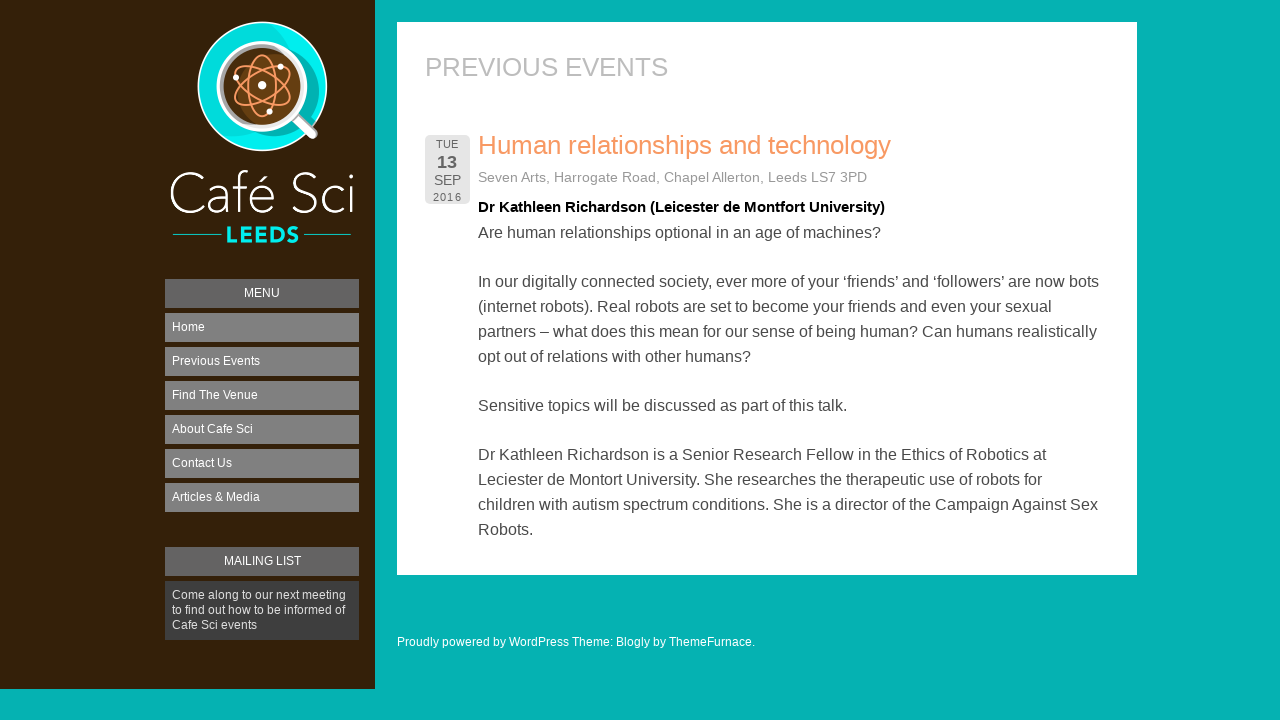

--- FILE ---
content_type: text/css
request_url: http://www.cafe-sci.org.uk/wp-content/themes/blogly-lite/style.css?ver=6.1.9
body_size: 11366
content:
/*
Theme Name: Blogly Lite
Theme URI: http://themefurnace.com/blogly-lite-theme/
Author: ThemeFurnace
Author URI: http://themefurnace.com
Description: Blogly is a responsive personal blog theme which is responsive and uses the theme customizer so you can change colors, upload a logo and background image. You can upgrade to a pro version which has more cutomization options, support and custom widgets for social media, dribbble, flickr and advertising http://themefurnace.com/blog/portfolio/blogly/

Version: 1.0.7
License: GNU General Public License
License URI: license.txt
Tags: gray, black, red, two-columns, custom-background, custom-colors, custom-menu, post-formats, responsive-layout,  featured-images, sticky-post, threaded-comments, translation-ready

Blogly is based on Underscores http://underscores.me/, (C) 2012-2013 Automattic, Inc.
*/

/* Import Reset and Defaults */
@import url("inc/font-awesome-4.0.3/css/font-awesome.min.css");

/* Import Reset and Defaults */
@import url("css/defaults.css");

/* Import Widgets */
@import url("css/widgets.css");

/* Import Right to Left */
@import url("css/rtl.css");
/* Links */


a {
	text-decoration: none;
}
a:hover, a:focus, a:active {
	color: #384249;
}
.sitetitle a {
	color:white;
}
.sitetitle a:hover {
	color:white;
}
.posttitle a, .posttitle a:visited {
	color:#8C8C8C;
}
.posttitle a:hover {
	color:#4C4C4C;
}
.postmeta a {
	color:#454545;
}
.postmeta a:hover {
	color:#FF706C
}
.postquote a {
	color:white;
}
.postmeta a:hover {
	color:#FF706C
}
#footer a {
	color:white;
}
#footer a:hover {
	color:#4C4C4C;
}
/* Theme Layout */
#container {
	overflow:hidden;
}
#main {
	margin-left:22px;
	margin-top:22px;
	float:left;
	width:740px;
	z-index:4;
}
#content {
	background-color: white;
	padding:30px;
	padding-bottom:20px;
	max-width:990px;
	margin-top:-140px;
	overflow:auto;
}
#sidebar {
	background-color: #342009;
	width:225px;
	text-align: left;
	float: left;
	color:#DEDEDE;
	font-size:12px;
	line-height: 15px;
	padding-left:150px;
	margin-bottom: -500000px;
	padding-bottom: 500000px;
	overflow:hidden
}
#sidebar p {
	padding-left: 20px;
}

.logo {
	max-width:225px;
	overflow: hidden;
	margin-top:20px;
	margin-bottom:-20px;
}
.sitetitle {
	max-width:225px;
	margin-top:20px;
	margin-bottom:10px;
	font-size:20px;
	line-height:22px;
}
.tagline {
	margin-left:15px;
	margin-right:15px;
	font-size: 12px;
	line-height:15px;
	padding-bottom:15px;
}
.sidebarwidget {
	text-align:left;
	margin-left:5px;
	margin-right:5px;
	padding-bottom:15px;
	margin-bottom:15px;
	width:180px;
}
.sidebarwidget ul {
	margin:0px;
	list-style-type:none;
	margin-left:10px;
	margin-top:5px;
}
ul.sub-menu {
	margin:0px;
	list-style-type:none;
	margin-top:5px;
	background:none
}
ul.sub-menu li a:before {
	content: "\2014 \a0";
}
ul.children {
	margin:0px;
	list-style-type:none;
	margin-top:5px;
	background:none
}
.sidebarwidget li {
	font-size:12px;
	margin-bottom:5px;
}
.sidebarwidget li a {
	color:white;
	display:block;
	background-color:#808080;
	padding:7px;
	width:180px;
	overflow:hidden;
}

.sidebarwidget h3 {
	color:white;
	display:block;
	background-color:#646363;
	padding:7px;
	width:180px;
}
.sidebartitle {
	color:white;
	font-size:12px;
	text-transform: uppercase;
	margin-left:10px;
	text-align:center
}
/* Post and Post Format Stylings */


.post {
	background-color:white;
	padding:28px;
	padding-bottom:5px;
}
.post p {
	color:#4A4A4A;
	margin-left:0px;
	font-size:16px;
	line-height:25px;
}
.postmeta {
	background-color:#F1F1F1;
	margin-bottom:25px;
	color:#454545;
	font-size:12px;
	font-family: 'Open Sans', sans-serif;
	text-transform:uppercase;
	padding:15px;
	position:relative;
	padding-right:40px;
}
.postmeta p {
	margin:0px;
	padding:0px;
}
.postmeta i {
	margin-left:10px;
	margin-right:10px;
}
.postimg {
	width:100%;
	height:250px;
	margin-bottom:20px;
}
.postimginside {
	width:100%;
	margin-bottom:20px;
}
.posttype {
	background-color:#585858;
	position:absolute;
	right:0;
	bottom:0;
	height:48px;
	width:48px;
	text-align:center;
	font-size:25px;
	line-height:45px;
}
.posttype:hover {
	background-color:#373737;
}
.posttype i {
	color:white;
}
.format-standard:before {
	content: "\f08e";
}
.format-aside:before {
	content: "\f040";
}
.format-audio:before {
	content: "\f001";
}
.format-chat:before {
	content: "\f10d";
}
.format-gallery:before {
	content: "\f030";
}
.format-image:before {
	content: "\f030";
}
.format-link:before {
	content: "\f08e";
}
.format-quote:before {
	content: "\f02d";
}
.format-status:before {
	content: "\f081";
}
.format-video:before {
	content: "\f03d";
}
.format-standard:before {
	content: "\f02d";
}
.mejs-container {
	border-top:20px solid #343434 !important;
	border-bottom:20px solid #343434 !important;
	margin:0 auto !important;
	margin-bottom:15px !important;
}
.video-player {
	margin-bottom:15px;
}
.quote {
	padding:38px;
	padding-bottom:0px;
	color:white;
	background-image:url(img/quote-bg.png);
	background-repeat:repeat;
	letter-spacing:-0.2px;
	font-family: 'Open Sans', sans-serif;
	color:#404040;
	font-size:25px;
	line-height:35px;
	color:white;
}
.quote p {
	color:white;
	text-align:center
}
.quote a, .quote a:visited {
	color: #384249;
}
.quote a:hover {
	text-decoration:underline;
}
.postquote {
	background-color:#4C4C4C;
	color:white;
}
.chat {
	padding-bottom:28px;
}
/* Chat Posts */
.chat p {
	background: #F1F1F1; /* The background color of first paragraph */
	margin-bottom: 0px;
	padding:15px;
}
.chat p:nth-child(odd) {
 background: #fff; /* The background color of next paragraph */
}
.meta-nav {
	padding:17px;
	background-color:#373737;
	color:white;
}
/* Titles */
.posttitle {
	color:#BDBDBD;
	font-size:26px;
	line-height:35px;
	margin-top:0px;
	margin-bottom:15px;
	padding-right:15px;
	text-transform:uppercase;
	-ms-word-wrap: break-word;
	word-wrap: break-word;
}
.page-title {
	font-size:25px;
	margin-bottom:30px;
}
#reply-title {
	font-size:25px;
	margin-left:0px;
	margin-bottom:30px;
}
/* Footer */

#footer {
	color:white;
}
.copy {
	color:white;
	margin-top:20px;
}
.footerlogo {
	float:left;
	margin-right:10px;
	margin-top:-10px;
}
/* Comments */

#comments {
	background-color:white;
	padding:28px;
}
.comment-notes {
	font-size:12px;
}
.form-allowed-tags {
	display:none;
}
.comment-form-comment textarea {
	width:70%;
	clear:both;
	padding:8px;
}
.comment-form-comment label {
	display:none;
}
.commentinfo {
	font-size: 11px;
	margin-top:10px;
}
.cancelcomment {
	margin-bottom:10px;
}
.loggedinauthor {
}
.form-allowed-tags {
	font-size:11px;
	margin-bottom:10px;
	margin-top:10px;
}
.comment-form-author label {
	margin-top:10px;
	font-size:11px;
	display:block;
}
.comment-form-author input {
	width:50%;
	padding:8px;
}
.comment-form-email label {
	font-size:11px;
	display:block;
}
.comment-form-email input {
	width:50%;
	padding:8px;
}
.comment-form-comment label {
	font-size:11px;
	display:block;
}
.comment-form-comment input {
	width:50%;
	padding:8px;
}
.comment-form-url label {
	font-size:11px;
	display:block;
}
.comment-form-url input {
	width:50%;
	margin-bottom:20px;
	padding:8px;
}
.edit-link {
	margin-left:10px;
	clear:both;
	display:block;
}
.comments {
	background-color: white;
	width:100%;
	margin-top:40px;
	position:relative;
	-webkit-box-shadow: 0px 0px 3px 0px #CCCBCB;
	box-shadow: 0px 0px 3px 0px #CCCBCB;
	moz-box-shadow: 0px 0px 3px 0px #CCCBCB;
	margin-left:40px;
	margin-bottom:40px;
	padding-bottom:20px;
	clear:both;
}
.comments ol {
}
#commentsform {
	padding-right:10px;
	position:relative;
	margin-bottom:0px;
}
#comments p {
}
.yours {
	float:right;
	margin-top:20px;
}
.comment {
	padding-bottom:20px;
}
.avatar {
	float:left;
	margin-right:10px;
	padding: 2px;
	border: 1px solid #C8C8C8;
}
.comment-author {
	font-size: 12px;
	color:#010101;
	clear:both;
}
.comment-author a {
	border-bottom:0px;
	color:#000000;
}
.bypostauthor {
}
.comment-meta {
	font-size: 11px;
}
.comment-meta a {
	border-bottom:0px;
}
.comment-meta a:visited {
	border-bottom:0px;
}
.comment-body {
	margin-left:20px;
}
.comment-body p {
	margin-top:10px;
	line-height:20px;
	margin-left:47px;
}
.comment li {
	margin-top:20px;
}
.comment {
	list-style-type:none;
}
.children ul {
}
.depth-1 {
	margin-top:20px;
}
.depth-2 {
	margin-top:20px;
	margin-left:10%;
}
.depth-3 {
	margin-top:20px;
	margin-left:10%;
}
#comments .comment:last-child.depth-2 {
}
#comments .comment:first-child.depth-2 {
}
#comments .comment:last-child.depth-3 {
}
.comment-author-admin {
}
#comments ul.children {
}
.reply {
	float: right;
	position:relative;
	border-bottom:1px solid #ECECEC;
	width:100%;
	margin-bottom:25px;
	padding-bottom:25px;
	clear:both;
}
.comment-reply-link {
	color: rgba(0, 0, 0, .8);
	cursor: pointer; /* Improves usability and consistency of cursor style between image-type 'input' and others */
	-webkit-appearance: button; /* Corrects inability to style clickable 'input' types in iOS */
	font-size: 12px;
	font-size: 1.2rem;
	line-height: 1;
	padding: .6em 1em .4em;
	background-color:#FF706C;
	border:1px solid #FF706C;
	color:white;
}
a.comment-reply-link {
	float:right
}
a.comment-reply-link:visited {
	color:white;
}
a.comment-reply-link:hover {
	background-color:#4C4C4C;
	border:1px solid #4C4C4C;
	color:white;
}
.commentinput {
	width:50%;
	margin-bottom:20px;
}
.commentbox {
	width:70%;
	height:150px;
}
.commentinfo {
	font-size: 11px;
	margin-top:20px;
}
.commentsubmit {
	margin-top:20px;
	display: block;
	background-color: #464646;
	color:white;
	border:0px;
	font-size: 11px;
	padding:5px 15px;
}
.commentsubmit:hover {
	background-color: #5E5E5E;
	cursor: pointer;
}
.cancelcomment {
	margin-bottom:10px;
}
.loggedinauthor {
}
/* Pagination */

.page_nav .page-numbers{
	display:block;
	float:left;
	margin: 4px 4px 4px 0;
	padding:15px 18px 14px 18px;
	text-decoration:none;
	width:auto;
	color:#fff;
	background-image:url(img/quote-bg.png);
	background-repeat:repeat;
}

.page_nav .page-numbers:hover{
	background: #24221D;
	color:#fff;
	text-decoration: none;
}

.page_nav .current{
  padding:15px 18px 14px 18px;
	background: #24221D;
	color:#fff;
}

/* Footer */

#footer {
	font-size:12px;
	clear:both;
	padding-top:20px;
	padding-bottom:20px;
}
.nav-previous, .nav-next {
	padding-top:10px;
	padding-bottom:10px;
	display:block;
}
.footerwidget {
}
.footerwidget ul {
}
.footerwidget li {
}

/* Form */
.submit {
	background-color: #F89963;
}

/* Responsive*/

img {
	max-width: 100%;
	height:auto;
}

/* 1024 Screens */
@media only screen and (min-width: 1000px) and (max-width: 1249px) {
 #main {
 width:700px;
}
 #sidebar {
 padding-left:50px;
}
.postimg {
	height:auto;
}
}


/* Portrait Tablets */
@media only screen and (min-width: 768px) and (max-width: 999px) {
#sidebar {
 padding-left:30px;
}
 #main {
 width:465px;
}
.postimg {
	height:auto;
}
.postimg {
	height:auto;
}
}


/*  Portrait Mobiles */
@media only screen and (max-width: 767px) {
 #sidebar {
	 width:275px;
 margin-bottom: 0px;
 padding-bottom: 30px;
 padding-left:45px;
}
#main {
 width:285px;
 float: left;
 margin:0 auto;
 text-align:center;
 margin-left:0px;
 padding-top:20px;
 padding-left:20px;
 text-align: left;
}
.postimg {
	height:auto;
}
}


/* Landscape Mobiles */
@media only screen and (min-width: 480px) and (max-width: 767px) {
 #sidebar {
 width:225px;
  padding-left:0px;
}
 #main {
 width:300px;
}

.postimg {
	height:auto;
}
}


--- FILE ---
content_type: text/css
request_url: http://www.cafe-sci.org.uk/wp-content/plugins/event-list/includes/css/event-list.css?ver=6.1.9
body_size: 1960
content:
.entry-content {
  margin:0;
}

ul.event-list-view, ul.single-event-view {
	list-style: none !important;
	margin: 1em 0 2em 0;
	padding: 0;
}

li.event {
	clear: both;
	margin: 0 0.5em 1.5em 0em;
	zoom: 1; /* Fix for IE 6+7 */
}

.event-date {
	float: left;
	margin: 0.5em 0.4em 1.5em 0;
	color: #666666;
}

.event-list .multi-date {
	background: url(../images/date-separator.png) center no-repeat;
}

.event-list .start-date, .event-list .end-date {
	text-align: center;
	width: 3.2em;
	border-radius: 5px;
	background-color: rgb(230,230,230);
}

.event-list .start-date {
	float: left;
}

.event-list .end-date {
	margin-left: 0em;
}

.event-weekday {
	font-size: 0.8em;
	text-transform: uppercase;
}

.event-day {
	font-size: 1.3em;
	font-weight: bold;
	line-height: 1em;
	margin-bottom: -0.2em;
}

.event-month {
	text-transform: uppercase;
	font-size: 1.0em;
	line-height: 1em;
	padding: 0.4em 0;
}

.event-year {
	font-size: 0.8em;
	line-height: 0.8em;
	letter-spacing: 0.1em;
	padding-bottom: 0.3em;
}

.multi-day {
	margin: 0 0 0 3.8em;
}

.single-day {
	margin: 0 0 0 3.8em;
}

.event-title h3 {
	clear: none;
	margin: 0 !important;
	padding: 0;
}

.event-title {
	margin-bottom: 5px;
	}

.event-presenter {
	margin-top:12px;
	margin-bottom:4px;
	padding: 0;
	color: #000000;
	font-weight: bold;
	font-size: 1.1em;
}

.event-time {
	font-weight: bold;
	padding-right: 0.8em;
}

.event-cat {
	font-size: 0.95em;
}

.event-details {
	font-size: 0.8em;
}

div.feed {
	display: block;
}

div.feed a * {
	vertical-align: middle;
}

div.feed img {
	margin: 0 5px 0 2px;
}

div.filterbar, div.filterbar div {
	clear both;
	margin: 1em 0;
	vertical-align: middle;
}

div.filterbar select.dropdown, div.filterbar ul.hlist, div.filterbar a.link {
	margin: 0 3px;
	vertical-align: middle;
	padding-left: 0px;
}

div.filterbar ul.hlist li {
	float: left;
	list-style: none;
	margin: 0;
}

div.filterbar ul.hlist li + li:before {
	content: "|";
	padding: 0 1px;
}
